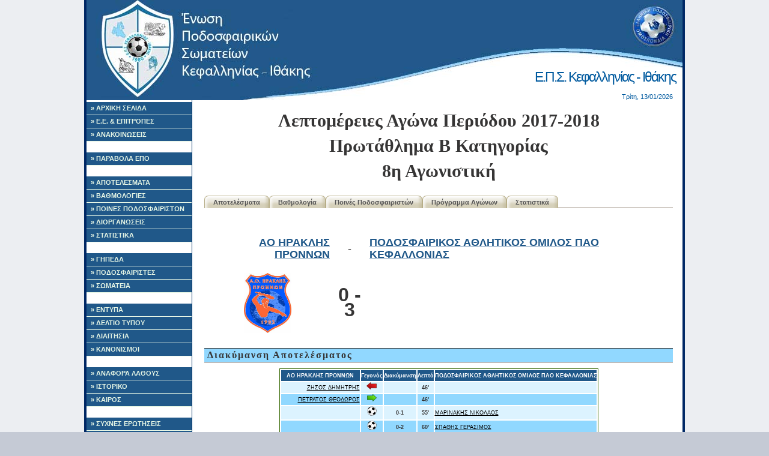

--- FILE ---
content_type: text/html; charset=UTF-8
request_url: http://www.epski.gr/results/display_game.php?game_id=1622
body_size: 5049
content:


<!DOCTYPE html PUBLIC "-//W3C//DTD XHTML 1.0 Strict//EN"
	"http://www.w3.org/TR/xhtml1/DTD/xhtml1-strict.dtd">
<html xmlns="http://www.w3.org/1999/xhtml">
<head><meta http-equiv="Content-Type" content="text/html; charset=utf-8">

    	
	
<title>ΕΠΣΚΙ:  Λεπτομέρειες Αγώνα: ΑΟ ΗΡΑΚΛΗΣ ΠΡΟΝΝΩΝ - ΠΟΔΟΣΦΑΙΡΙΚΟΣ ΑΘΛΗΤΙΚΟΣ ΟΜΙΛΟΣ ΠΑΟ ΚΕΦΑΛΛΟΝΙΑΣ, Πρωτάθλημα Β Κατηγορίας, 2017-2018</title>
<link rel="icon" type="image/vnd.microsoft.icon" href="/images/logo.ico">

<script language='javascript' src='/includes/fusionCharts/charts/FusionCharts.js'></script>

<script src="http://code.jquery.com/jquery-1.11.3.min.js"></script>


<link rel="stylesheet" type="text/css" href="/style/basic.css" />
<link rel="stylesheet" type="text/css" href="/style/siteSpecific.css" />

<!--Google analytics -->
	
<!-- -->

</head>
<body>
<!-- Begin Wrapper -->
<div id="wrapper">
    <!-- Begin Header -->
  <div id="header">
   <h1>Ε.Π.Σ. Κεφαλληνίας - Ιθάκης</h1>

	
	<div id="top_date">
          Τρίτη, 13/01/2026	</div>
  </div>
  <!-- End Navigation -->    <div id="leftcolumn">

    <div id="navigation">
      <ul>
        <li><a href="/" id="home">&raquo; ΑΡΧΙΚΗ ΣΕΛΙΔΑ</a></li>
        <li><a href="/static/board.php" id="laws">&raquo; Ε.Ε. & ΕΠΙΤΡΟΠΕΣ</a></li>
        
        <li><a href="/announcements/announcements.php" id="announcement">&raquo; ΑΝΑΚΟΙΝΩΣΕΙΣ</a></li>
        <li><br/></li>
     	<li><a href="https://paravola.epo.gr/" id="enosiako">&raquo; ΠΑΡΑΒΟΛΑ ΕΠΟ </a></li>
	
        <li><br/></li>
        <li><a href="/results/results.php" id="results">&raquo; ΑΠΟΤΕΛΕΣΜΑΤΑ</a></li>
        <li><a href="/results/ranking.php" id="ranking">&raquo; ΒΑΘΜΟΛΟΓΙΕΣ</a></li>
        <li><a href="/results/player_forfeits.php" id="player_forfeits">&raquo; ΠΟΙΝΕΣ ΠΟΔΟΣΦΑΙΡΙΣΤΩΝ</a></li>
        <li><a href="/results/schedule.php" id="schedule">&raquo; ΔΙΟΡΓΑΝΩΣΕΙΣ</a></li>
        <li><a href="/results/stats/stats.php" id="stats">&raquo; ΣΤΑΤΙΣΤΙΚΑ</a></li>
        <li><br/></li>
        <li><a href="/field/fields_map.php" id="fields">&raquo; ΓΗΠΕΔΑ</a></li>
        <li><a href="/players/players.php" id="players">&raquo; ΠΟΔΟΣΦΑΙΡΙΣΤΕΣ</a></li>
        <li><a href="/teams/teams.php" id="teams">&raquo; ΣΩΜΑΤΕΙΑ</a></li>
	    <li><br/></li>
        <li><a href="/static/laws.php" id="laws">&raquo; ΕΝΤΥΠΑ</a></li>
        <li><a href="/static/newspaper.php" id="newspaper">&raquo; ΔΕΛΤΙΟ ΤΥΠΟΥ</a></li>
        <li><a href="/static/refiles.php" id="refiles">&raquo; ΔΙΑΙΤΗΣΙΑ</a></li>
        <li><a href="http://www.epo.gr/Default.aspx?a_id=42346" id="lawepo">&raquo; ΚΑΝΟΝΙΣΜΟΙ</a></li>
        <li><br/></li>
        <li><a href="/error_reporting.php" id="error_reporting">&raquo; ΑΝΑΦΟΡΑ ΛΑΘΟΥΣ</a></li>
        <li><a href="/" id="history">&raquo; ΙΣΤΟΡΙΚΟ</a></li>
        <li><a href="/static/weather.php" id="weather">&raquo; ΚΑΙΡΟΣ</a></li>
        <li><br/></li>
        <li><a href="/static/faq.php" id="faq">&raquo; ΣΥΧΝΕΣ ΕΡΩΤΗΣΕΙΣ</a></li>
        <li><a href="/static/links.php" id="links">&raquo; ΧΡΗΣΙΜΟΙ ΣΥΝΔΕΣΜΟΙ</a></li>
		<li><a href="/static/contact.php" id="contact">&raquo; ΕΠΙΚΟΙΝΩΝΙΑ</a></li>
      </ul>
    </div>


    <div class='center'>
      <br/>
      
      
      
      <br /><a href="http://www.mirabel.gr" target="_blank"><img src="http://www.epski.gr/images/sponsors/mirabel_hotel_logo.png" alt="Mirabel CityCenter Hotel " width="170" border="0" /></a><br /><a href="https://www.facebook.com/Ristretto-Cafe-argostoli-" target="_blank"><img src="http://www.epski.gr/images/sponsors/Untitled-2.jpg" alt="Ristretto Cafe - Coffee Mill" width="170" border="0" /></a><br /><a href="http://www.ionionpelagos.com" target="_blank"><img src="http://www.epski.gr/images/sponsors/logo.jpg" alt="IONION P. LINES" width="170" border="0" /></a>
      <br /><br />
      Επισκέπτες αυτή τη στιγμή:<br />
      
    
	<br /><br />
    

    </div>
  </div>
  <!-- Begin Main Column -->
  <div id="maincolumn">


    <h1>Λεπτομέρειες Αγώνα Περιόδου 2017-2018<br />Πρωτάθλημα Β Κατηγορίας<br />8η  Αγωνιστική</h1><div id="horizontal_menu">
	<ul>
					<li
							><a href="/results/display_results.php?league_id=77">Αποτελέσματα</a></li>
			
			<li 
							><a href="/results/display_ranking.php?league_id=77">Βαθμολογία</a></li>
		
		<li
					><a href="/results/display_player_forfeits.php?league_id=77">Ποινές Ποδοσφαιριστών</a></li>
		
		<li
					><a href="/results/display_schedule.php?league_id=77">Πρόγραμμα Αγώνων</a></li>
		
		<li
					><a href="/results/stats/display_stats.php?league_id=77">Στατιστικά</a></li>

	</ul>
</div>

<div class="clear"></div>
        <br /><br /><div align='center'><table align='center' border=0 height=80><tr  align='center'><td  align='right'><font size=+1><a href='../teams/display_team.php?team_id=23'>ΑΟ ΗΡΑΚΛΗΣ ΠΡΟΝΝΩΝ</a></font></td><td  align='center'><font size=+1>-</font></td><td align='left'><font size=+1><a href='../teams/display_team.php?team_id=33'>ΠΟΔΟΣΦΑΙΡΙΚΟΣ ΑΘΛΗΤΙΚΟΣ ΟΜΙΛΟΣ ΠΑΟ ΚΕΦΑΛΛΟΝΙΑΣ</a></font></td></tr><tr><td align='center'><br /><img src='/images/teamLogos/iraklis.jpg' height='100' border='0' /></td><td align='center'><br /><font size=+3><b>0 - 3</b></font></td><td align='center'></td></tr></table></div><br />
	
	
<h2>Διακύμανση Αποτελέσματος</h2><div class="table" align="center"><table><th>ΑΟ ΗΡΑΚΛΗΣ ΠΡΟΝΝΩΝ</th><th>Γεγονός</th><th>Διακύμανση</th><th>Λεπτό</th><th>ΠΟΔΟΣΦΑΙΡΙΚΟΣ ΑΘΛΗΤΙΚΟΣ ΟΜΙΛΟΣ ΠΑΟ ΚΕΦΑΛΛΟΝΙΑΣ</th><tr class='odd'><td  align='right'><a href='../players/display_player.php?player_id=3341'>ΖΗΣΟΣ ΔΗΜΗΤΡΗΣ  </a> </td><td align='center'><img src="./../../images/redArrow.png" alt="Βγήκε" border="0" /></td><td align='center'><b></b></td><td align='center'><b>46'</b></td><td align='left'></td></tr><tr class='even'><td  align='right'><a href='../players/display_player.php?player_id=2982'>ΠΕΤΡΑΤΟΣ ΘΕΟΔΩΡΟΣ  </a> </td><td align='center'><img src="./../../images/greenArrow.png" alt="Μπήκε" border="0" /></td><td align='center'><b></b></td><td align='center'><b>46'</b></td><td align='left'></td></tr><tr class='odd'><td  align='right'></td><td align='center'><img src="./../../images/ball.png" alt="Γκολ!" border="0" /></td><td align='center'><b>0-1</b></td><td align='center'><b>55'</b></td><td align='left'><a href='../players/display_player.php?player_id=1596'>ΜΑΡΙΝΑΚΗΣ ΝΙΚΟΛΑΟΣ  </a> </td></tr><tr class='even'><td  align='right'></td><td align='center'><img src="./../../images/ball.png" alt="Γκολ!" border="0" /></td><td align='center'><b>0-2</b></td><td align='center'><b>60'</b></td><td align='left'><a href='../players/display_player.php?player_id=3151'>ΣΠΑΘΗΣ ΓΕΡΑΣΙΜΟΣ  </a> </td></tr><tr class='odd'><td  align='right'></td><td align='center'><img src="./../../images/yellowCard.png" alt="Κίτρινη Κάρτα" border="0" /></td><td align='center'><b></b></td><td align='center'><b>64'</b></td><td align='left'><a href='../players/display_player.php?player_id=3395'>ΜΠΕΣΑΙ ΤΖΟΥΛΙΑΝΟ  </a> </td></tr><tr class='even'><td  align='right'></td><td align='center'><img src="./../../images/redArrow.png" alt="Βγήκε" border="0" /></td><td align='center'><b></b></td><td align='center'><b>65'</b></td><td align='left'><a href='../players/display_player.php?player_id=3491'>ΠΙΡΡΑ ΚΛΑΟΥΝΤΙΟ  </a> </td></tr><tr class='odd'><td  align='right'></td><td align='center'><img src="./../../images/greenArrow.png" alt="Μπήκε" border="0" /></td><td align='center'><b></b></td><td align='center'><b>65'</b></td><td align='left'><a href='../players/display_player.php?player_id=340'>ΒΑΝΔΩΡΟΣ ΛΕΩΝΙΔΑΣ  </a> </td></tr><tr class='even'><td  align='right'><a href='../players/display_player.php?player_id=479'>ΓΑΒΡΙΕΛΑΤΟΣ ΧΡΙΣΤΟΦΟΡΟΣ  </a> </td><td align='center'><img src="./../../images/redArrow.png" alt="Βγήκε" border="0" /></td><td align='center'><b></b></td><td align='center'><b>67'</b></td><td align='left'></td></tr><tr class='odd'><td  align='right'><a href='../players/display_player.php?player_id=339'>ΒΑΝΔΩΡΟΣ ΚΩΝΣΤΑΝΤΙΝΟΣ  </a> </td><td align='center'><img src="./../../images/greenArrow.png" alt="Μπήκε" border="0" /></td><td align='center'><b></b></td><td align='center'><b>67'</b></td><td align='left'></td></tr><tr class='even'><td  align='right'></td><td align='center'><img src="./../../images/redArrow.png" alt="Βγήκε" border="0" /></td><td align='center'><b></b></td><td align='center'><b>70'</b></td><td align='left'><a href='../players/display_player.php?player_id=563'>ΓΕΩΡΓΟΠΟΥΛΟΣ ΦΙΛΙΠΠΟΣ  </a> </td></tr><tr class='odd'><td  align='right'></td><td align='center'><img src="./../../images/greenArrow.png" alt="Μπήκε" border="0" /></td><td align='center'><b></b></td><td align='center'><b>70'</b></td><td align='left'><a href='../players/display_player.php?player_id=3451'>ΚΩΣΤΟΓΛΟΥ ΧΡΗΣΤΟΣ  </a> </td></tr><tr class='even'><td  align='right'></td><td align='center'><img src="./../../images/ball.png" alt="Γκολ!" border="0" /></td><td align='center'><b>0-3</b></td><td align='center'><b>75'</b></td><td align='left'><a href='../players/display_player.php?player_id=3151'>ΣΠΑΘΗΣ ΓΕΡΑΣΙΜΟΣ  </a> </td></tr><tr class='odd'><td  align='right'></td><td align='center'><img src="./../../images/redArrow.png" alt="Βγήκε" border="0" /></td><td align='center'><b></b></td><td align='center'><b>76'</b></td><td align='left'><a href='../players/display_player.php?player_id=539'>ΓΑΣΠΑΡΙΝΑΤΟΣ ΓΕΡΑΣΙΜΟΣ  </a> </td></tr><tr class='even'><td  align='right'></td><td align='center'><img src="./../../images/greenArrow.png" alt="Μπήκε" border="0" /></td><td align='center'><b></b></td><td align='center'><b>76'</b></td><td align='left'><a href='../players/display_player.php?player_id=3525'>ΛΑΒΟΣ ΝΙΚΟΛΑΟΣ  </a> </td></tr><tr class='odd'><td  align='right'></td><td align='center'><img src="./../../images/yellowCard.png" alt="Κίτρινη Κάρτα" border="0" /></td><td align='center'><b></b></td><td align='center'><b>78'</b></td><td align='left'><a href='../players/display_player.php?player_id=3491'>ΠΙΡΡΑ ΚΛΑΟΥΝΤΙΟ  </a> </td></tr><tr class='even'><td  align='right'><a href='../players/display_player.php?player_id=339'>ΒΑΝΔΩΡΟΣ ΚΩΝΣΤΑΝΤΙΝΟΣ  </a> </td><td align='center'><img src="./../../images/redArrow.png" alt="Βγήκε" border="0" /></td><td align='center'><b></b></td><td align='center'><b>84'</b></td><td align='left'></td></tr><tr class='odd'><td  align='right'><a href='../players/display_player.php?player_id=1014'>ΚΑΡΑΛΗΣ ΓΕΡΑΣΙΜΟΣ  </a> </td><td align='center'><img src="./../../images/greenArrow.png" alt="Μπήκε" border="0" /></td><td align='center'><b></b></td><td align='center'><b>84'</b></td><td align='left'></td></tr></table></div><br /><br /><h2>Συμμετοχές  </h2><div class="table" align="center"><table><tr><th colspan=5 >Γηπεδούχος</th><th></th><th colspan=5 >Φιλοξενούμενη</th></tr><tr><th colspan=2>Αλλαγές</th><th>Κάρτες</th><th>Τέρματα</th><th>ΑΟ ΗΡΑΚΛΗΣ ΠΡΟΝΝΩΝ</th><th></th><th>ΠΟΔΟΣΦΑΙΡΙΚΟΣ ΑΘΛΗΤΙΚΟΣ ΟΜΙΛΟΣ ΠΑΟ ΚΕΦΑΛΛΟΝΙΑΣ</th><th>Τέρματα</th><th>Κάρτες</th><th colspan=2>Αλλαγές</th></tr><tr class='odd'><td align='center'><font color=red></font></td><td align='center'><font color=green></font></td><td align='center'></td><td align='center'></td><td  align='right'><a href='../players/display_player.php?player_id=1344'>ΚΡΗΤΙΚΟΣ ΣΤΑΥΡΟΣ  </a> (1975)</td><th align='center'>1</th><td  align='left'>(1979) <a href='../players/display_player.php?player_id=1046'>ΚΑΤΕΡΕΛΟΣ ΕΛΕΥΘΕΡΙΟΣ</a></td><td align='center'></td><td align='center'></td><td align='center'><font color=red></font></td><td align='center'><font color=green></font></td></tr><tr class='even'><td align='center'><font color=red></font></td><td align='center'><font color=green></font></td><td align='center'></td><td align='center'></td><td  align='right'><a href='../players/display_player.php?player_id=3383'>ΜΗΛΙΑΡΕΣΗΣ ΓΕΩΡΓΙΟΣ  </a> <span class=ageAttention>(2002)</span></td><th align='center'>2</th><td  align='left'><span class=ageAttention>(2002)</span> <a href='../players/display_player.php?player_id=3395'>ΜΠΕΣΑΙ ΤΖΟΥΛΙΑΝΟ  </a></td><td align='center'></td><td align='center'><img src="./../../images/yellowCard.png" alt="Κίτρινη Κάρτα" border="0" />(64')</td><td align='center'><font color=red></font></td><td align='center'><font color=green></font></td></tr><tr class='odd'><td align='center'><font color=red>46'</font></td><td align='center'><font color=green></font></td><td align='center'></td><td align='center'></td><td  align='right'><a href='../players/display_player.php?player_id=3341'>ΖΗΣΟΣ ΔΗΜΗΤΡΗΣ  </a> <span class=ageAttention>(2002)</span></td><th align='center'>3</th><td  align='left'>(1979) <a href='../players/display_player.php?player_id=539'>ΓΑΣΠΑΡΙΝΑΤΟΣ ΓΕΡΑΣΙΜΟΣ  </a></td><td align='center'></td><td align='center'></td><td align='center'><font color=red>76'</font></td><td align='center'><font color=green></font></td></tr><tr class='even'><td align='center'><font color=red></font></td><td align='center'><font color=green></font></td><td align='center'></td><td align='center'></td><td  align='right'><a href='../players/display_player.php?player_id=77'>XHELAJ ELES  </a> (1975)</td><th align='center'>4</th><td  align='left'>(1981) <a href='../players/display_player.php?player_id=933'>ΚΑΛΟΓΗΡΑΤΟΣ ΑΝΑΣΤΑΣΙΟΣ  </a></td><td align='center'></td><td align='center'></td><td align='center'><font color=red></font></td><td align='center'><font color=green></font></td></tr><tr class='odd'><td align='center'><font color=red></font></td><td align='center'><font color=green></font></td><td align='center'></td><td align='center'></td><td  align='right'><a href='../players/display_player.php?player_id=3497'>ΣΑΚΕΛΑΡΙΟΥ ΧΡΗΣΤΟΣ  </a> (1975)</td><th align='center'>5</th><td  align='left'>(1979) <a href='../players/display_player.php?player_id=1596'>ΜΑΡΙΝΑΚΗΣ ΝΙΚΟΛΑΟΣ  </a></td><td align='center'><img src="./../../images/ball.png" alt="Γκολ!" border="0" /></td><td align='center'></td><td align='center'><font color=red></font></td><td align='center'><font color=green></font></td></tr><tr class='even'><td align='center'><font color=red></font></td><td align='center'><font color=green></font></td><td align='center'></td><td align='center'></td><td  align='right'><a href='../players/display_player.php?player_id=747'>ΔΙΑΜΑΝΤΑΤΟΣ ΜΙΧΑΛΗΣ  </a> (1986)</td><th align='center'>6</th><td  align='left'>(1997) <a href='../players/display_player.php?player_id=3329'>ΒΟΡΟΚΛΙΝΙΩΤΗΣ ΚΩΝΣΤΑΝΤΙΝΟΣ  </a></td><td align='center'></td><td align='center'></td><td align='center'><font color=red></font></td><td align='center'><font color=green></font></td></tr><tr class='odd'><td align='center'><font color=red></font></td><td align='center'><font color=green></font></td><td align='center'></td><td align='center'></td><td  align='right'><a href='../players/display_player.php?player_id=1320'>ΚΟΥΤΡΟΚΟΗΣ ΚΩΝΣΤΑΝΤΙΝΟΣ  </a> (1998)</td><th align='center'>7</th><td  align='left'><span class=ageAttention>(2003)</span> <a href='../players/display_player.php?player_id=3209'>ΓΚΟΥΒΑΣ ΓΕΩΡΓΙΟΣ  </a></td><td align='center'></td><td align='center'></td><td align='center'><font color=red></font></td><td align='center'><font color=green></font></td></tr><tr class='even'><td align='center'><font color=red></font></td><td align='center'><font color=green></font></td><td align='center'></td><td align='center'></td><td  align='right'><a href='../players/display_player.php?player_id=2265'>ΡΑΣΣΙΑΣ ΓΕΩΡΓΙΟΣ  </a> (1981)</td><th align='center'>8</th><td  align='left'>(1978) <a href='../players/display_player.php?player_id=1075'>ΚΑΤΣΟΥΡΗΣ ΓΕΡΑΣΙΜΟΣ  </a></td><td align='center'></td><td align='center'></td><td align='center'><font color=red></font></td><td align='center'><font color=green></font></td></tr><tr class='odd'><td align='center'><font color=red></font></td><td align='center'><font color=green></font></td><td align='center'></td><td align='center'></td><td  align='right'><a href='../players/display_player.php?player_id=3358'>ΚΑΧΡΙΛΑΣ ΙΩΑΝΝΗΣ  </a> (1982)</td><th align='center'>9</th><td  align='left'>(2000) <a href='../players/display_player.php?player_id=3491'>ΠΙΡΡΑ ΚΛΑΟΥΝΤΙΟ  </a></td><td align='center'></td><td align='center'><img src="./../../images/yellowCard.png" alt="Κίτρινη Κάρτα" border="0" />(78')</td><td align='center'><font color=red>65'</font></td><td align='center'><font color=green></font></td></tr><tr class='even'><td align='center'><font color=red>67'</font></td><td align='center'><font color=green></font></td><td align='center'></td><td align='center'></td><td  align='right'><a href='../players/display_player.php?player_id=479'>ΓΑΒΡΙΕΛΑΤΟΣ ΧΡΙΣΤΟΦΟΡΟΣ  </a> (1987)</td><th align='center'>10</th><td  align='left'>(1981) <a href='../players/display_player.php?player_id=563'>ΓΕΩΡΓΟΠΟΥΛΟΣ ΦΙΛΙΠΠΟΣ  </a></td><td align='center'></td><td align='center'></td><td align='center'><font color=red>70'</font></td><td align='center'><font color=green></font></td></tr><tr class='odd'><td align='center'><font color=red></font></td><td align='center'><font color=green></font></td><td align='center'></td><td align='center'></td><td  align='right'><a href='../players/display_player.php?player_id=3336'>ΤΟΤΟΛΟΣ ΙΩΑΝΝΗΣ  </a> <span class=ageAttention>(2001)</span></td><th align='center'>11</th><td  align='left'><span class=ageAttention>(2001)</span> <a href='../players/display_player.php?player_id=3151'>ΣΠΑΘΗΣ ΓΕΡΑΣΙΜΟΣ  </a></td><td align='center'><img src="./../../images/ball.png" alt="Γκολ!" border="0" /><img src="./../../images/ball.png" alt="Γκολ!" border="0" /></td><td align='center'></td><td align='center'><font color=red></font></td><td align='center'><font color=green></font></td></tr><tr><th colspan='11'>Αναπληρωματικοί</th></tr><tr class='even'><td align='center'><font color=red></font></td><td align='center'><font color=green></font></td><td align='center'></td><td align='center'></td><td  align='right'><a href='../players/display_player.php?player_id=3477'>ΘΕΟΔΩΡΑΤΟΣ ΓΕΡΑΣΙΜΟΣ  </a> (1991)</td><th align='center'>12</th><td  align='left'>(1972) <a href='../players/display_player.php?player_id=340'>ΒΑΝΔΩΡΟΣ ΛΕΩΝΙΔΑΣ  </a></td><td align='center'></td><td align='center'></td><td align='center'><font color=red></font></td><td align='center'><font color=green>65'</font></td></tr><tr class='odd'><td align='center'><font color=red></font></td><td align='center'><font color=green></font></td><td align='center'></td><td align='center'></td><td  align='right'><a href='../players/display_player.php?player_id=3031'>ΓΙΑΝΝΑΚΗΣ ΚΩΝΣΤΑΝΤΙΝΟΣ  </a> <span class=ageAttention>(2002)</span></td><th align='center'>13</th><td  align='left'>(1998) <a href='../players/display_player.php?player_id=3451'>ΚΩΣΤΟΓΛΟΥ ΧΡΗΣΤΟΣ  </a></td><td align='center'></td><td align='center'></td><td align='center'><font color=red></font></td><td align='center'><font color=green>70'</font></td></tr><tr class='even'><td align='center'><font color=red></font></td><td align='center'><font color=green>46'</font></td><td align='center'></td><td align='center'></td><td  align='right'><a href='../players/display_player.php?player_id=2982'>ΠΕΤΡΑΤΟΣ ΘΕΟΔΩΡΟΣ  </a> <span class=ageAttention>(2001)</span></td><th align='center'>14</th><td  align='left'>(1998) <a href='../players/display_player.php?player_id=3525'>ΛΑΒΟΣ ΝΙΚΟΛΑΟΣ  </a></td><td align='center'></td><td align='center'></td><td align='center'><font color=red></font></td><td align='center'><font color=green>76'</font></td></tr><tr class='odd'><td align='center'><font color=red></font></td><td align='center'><font color=green></font></td><td align='center'></td><td align='center'></td><td  align='right'><a href='../players/display_player.php?player_id=1689'>ΜΕΝΕΓΑΤΟΣ ΝΙΚΟΛΑΟΣ ΠΑΝΑΓΙΩΤΗΣ </a> (1991)</td><th align='center'>15</th><td  align='left'>(1976) <a href='../players/display_player.php?player_id=3134'>ΠΟΛΛΑΤΟΣ ΔΙΟΝΥΣΙΟΣ  </a></td><td align='center'></td><td align='center'></td><td align='center'><font color=red></font></td><td align='center'><font color=green></font></td></tr><tr class='even'><td align='center'><font color=red></font></td><td align='center'><font color=green>84'</font></td><td align='center'></td><td align='center'></td><td  align='right'><a href='../players/display_player.php?player_id=1014'>ΚΑΡΑΛΗΣ ΓΕΡΑΣΙΜΟΣ  </a> (1994)</td><th align='center'>16</th><td  align='left'>(1979) <a href='../players/display_player.php?player_id=1109'>ΚΛΩΝΗΣ ΔΗΜΗΤΡΙΟΣ  </a></td><td align='center'></td><td align='center'></td><td align='center'><font color=red></font></td><td align='center'><font color=green></font></td></tr><tr class='odd'><td align='center'><font color=red>84'</font></td><td align='center'><font color=green>67'</font></td><td align='center'></td><td align='center'></td><td  align='right'><a href='../players/display_player.php?player_id=339'>ΒΑΝΔΩΡΟΣ ΚΩΝΣΤΑΝΤΙΝΟΣ  </a> (1970)</td><th align='center'>17</th><td  align='left'><span class=ageAttention>(2003)</span> <a href='../players/display_player.php?player_id=3059'>ΘΕΟΤΟΚΑΤΟΣ ΒΑΣΙΛΕΙΟΣ ΑΝΔΡΕΑΣ </a></td><td align='center'></td><td align='center'></td><td align='center'><font color=red></font></td><td align='center'><font color=green></font></td></tr><tr class='even'><td align='center'><font color=red></font></td><td align='center'><font color=green></font></td><td align='center'></td><td align='center'></td><td  align='right'><a href='../players/display_player.php?player_id=3530'>ΠΕΤΡΑΤΟΣ ΙΩΑΝΝΗΣ  </a> <span class=ageAttention>(2003)</span></td><th align='center'>18</th><td  align='left'></td><td align='center'></td><td align='center'></td><td align='center'><font color=red></font></td><td align='center'><font color=green></font></td></tr><tr class='odd'><td align='center'><font color=red></font></td><td align='center'><font color=green></font></td><td align='center'></td><td align='center'></td><td  align='right'></td><th align='center'>19</th><td  align='left'></td><td align='center'></td><td align='center'></td><td align='center'><font color=red></font></td><td align='center'><font color=green></font></td></tr><tr class='even'><td align='center'><font color=red></font></td><td align='center'><font color=green></font></td><td align='center'></td><td align='center'></td><td  align='right'></td><th align='center'>20</th><td  align='left'></td><td align='center'></td><td align='center'></td><td align='center'><font color=red></font></td><td align='center'><font color=green></font></td></tr><tr><th colspan=11>Προπονητές</th></tr><tr class=odd><td colspan=5 align=right><b></b></td><th></th><td colspan=5 align=left><b>ΦΩΗΣ ΒΑΠΤΙΣΤΗΣ</b></td></tr></table></div>
      <br />
      <form action="../error_reporting.php" method="post" enctype="multipart/form-data">
        <input name="url" type="hidden" value="http://www.epski.gr/results/display_game.php?game_id=1622">
        <div align=right><input name="submit" type="submit" value="Αναφορά Λάθους"  title="Εντοπίσατε κάποιο λάθος στα δεδομένα του ιστοτόπου μας; Μπορείτε να μας βοηθήσετε να το διορθώσουμε."></div>
      </form>



      <br />
      <h2>Γενικές Πληροφορίες</h2>
        <table>
          <tr>
            <td><b>Γήπεδο:</b></td>
            <td><a href='../field/display_field.php?field_id=3'>ΔΗΜ. ΤΖΑΝΝΑΤΩΝ</a></td>
          </tr>

          <tr>
            <td><b>Ημερομηνία:</b></td>
            <td>03-02-2018</td>
          </tr>

          <tr>
            <td><b>Ώρα:</b></td>
            <td>15:00</td>
          </tr>

          <tr>
            <td><b><br /></td>
          </tr>

          <tr>
            <td><b>Διαιτητής:</b></td>
            <td>ΚΑΡΑΪΣΚΟΣ ΑΠΟΣΤΟΛΟΣ</td>
          </tr>

          <tr>
            <td><b>Α' Βοηθός Διαιτητή:</b></td>
            <td>ΚΑΛΟΓΗΡΑΣ ΙΑΚΩΒΟΣ</td>
          </tr>

          <tr>
            <td><b>Β' Βοηθός Διαιτητή:</b></td>
            <td>ΜΕΝΕΓΑΤΟΣ ΕΛΕΥΘΕΡΙΟΣ</td>
          </tr>
       
        <tr>
            <td><b>4ος Διαιτητή:</b></td>
            <td></td>
          </tr>
          
          <tr>
            <td><b>Παρατηρητής Διαιτησίας:</b></td>
            <td></td>
          </tr>

          <tr>
            <td><b>Παρατηρητής Αγώνα:</b></td>
            <td></td>
          </tr>

          <tr>
            <td><b>Γιατρός Αγώνα:</b></td>
            <td>ΤΣΙΜΑΡΑΣ ΑΝΔΡΕΑΣ</td>
          </tr>

          	
        </table>




    <div class="clear"></div>
  </div>
  <!-- End Main Column -->

   <div class="clear"></div>
<div id="footer">
  &copy; Copyright 2007-2026 by <a href="mailto:badoulis@gmail.com">Shipwrecked Frontier Pioneer</a> & <a href="mailto:admin@epsath.gr">UnScrupulous</a>
  <br/>



<!-- Start of StatCounter Code for Default Guide -->
<!--
<script type="text/javascript">
var sc_project=8421548; 
var sc_invisible=0; 
var sc_security="59912238"; 
var scJsHost = (("https:" == document.location.protocol) ?
"https://secure." : "http://www.");
document.write("<sc"+"ript type='text/javascript' src='" +
scJsHost+
"statcounter.com/counter/counter.js'></"+"script>");
</script>
<noscript><div class="statcounter"><a title="web statistics"
href="http://statcounter.com/free-web-stats/"
target="_blank"><img class="statcounter"
src="http://c.statcounter.com/8421548/0/59912238/0/"
alt="web statistics"></a></div></noscript>
<!-- End of StatCounter Code for Default Guide -->
 
  
  
</div></div>
<!-- End Wrapper -->
</body>
</html>


--- FILE ---
content_type: text/css
request_url: http://www.epski.gr/style/basic.css
body_size: 1047
content:
/* basic structure */

* { 
	padding: 0;
	margin: 0;
}

body { 
	font: normal 11px/18px verdana, arial, helvetica, sans-serif;
	margin-bottom: 10px;
}

#wrapper { 
	border-bottom: 1px solid;
	margin: 0 auto;
	width: 1000px;
}

#header { 
	width: 1000px;
}

#leftcolumn { 
	width: 180px;
	float: left;
}

#maincolumn { 
	float: right;
	width: 780px;
	padding: 0px 20px 20px 0;
}

#maincolumn p {
	padding-bottom: 15px;
}


#urgentMessage {
	margin: 5px;
	padding: 5px;
	border: #000 1px solid;
}


#footer { 
	padding: 10px 0 15px 0;
	height: 100px;
	text-align: center;
}

.announcement {
	float: left;
	width: 225px;
	margin: 10px;
	padding: 5px;
	text-align: justify;
}

#navtop { 
	display: block;
	text-align: right;
	width: 1000px;
}

#navigation ul { 
	margin-left: 4px;
	padding-left: 0;
	list-style-type: none;
	font-family: Helvetica, sans-serif;
}

#navigation a { 
	display: block;
	font-weight: bold;
	padding: 1px 3px 2px 7px;
	width: 165px;
}

#maincolumn h1 {
	font: bold 30px/42px georgia, times new roman, times, serif;
	letter-spacing: 0px;
	padding-top: 10px;
	padding-bottom: 10px;
	text-align: center;
}

#maincolumn h2, #maincolumn h3 { 
	font: bold 16px/22px georgia, times new roman, times, serif;
	letter-spacing: 2px;
	margin-bottom: 10px;
	padding-left: 5px;
}

#maincolumn h4, #maincolumn h5, #maincolumn h6 { 
	font: bold 11px/18px verdana, arial, helvetica, sans-serif;
	letter-spacing: 0px;
}

a, a:link, a:active, a:visited {
	font-weight: bold;
	outline: none;
	padding-left: 0;
	text-decoration: underline;
}

a:hover {
	text-decoration: underline;
}


div.table { 
	font-size: 9px;
	margin: 0px 0 0px 0px;
	empty-cells: show;
}

div.table table { 
	margin-top: 1px;
}

div.table th { 
	padding: 0;
}

div.table th a, div.table th a:visited, div.table th a:hover { 
	background-image: none;
	padding: 0;
	font-size: small;
	font-weight: bold;
	text-decoration: underline;
	outline: none;
}

div.table a { 
	background-image: none;
	padding: 0;
	font-weight: normal;
	text-decoration: underline;
	outline: none;
}

div.table a:visited { 
	background-image: none;
	padding: 0;
	font-weight: normal;
	text-decoration: underline;
	outline: none;
}

div.table a:hover {
	text-decoration: underline;
	font-weight: normal;
}

a.back-to-top {
	display: none;
	width: 60px;
	height: 60px;
	text-indent: -9999px;
	position: fixed;
	z-index: 999;
	right: 20px;
	bottom: 20px;
	background: #335bff url("../images/up-arrow.png") no-repeat center 43%;
	-webkit-border-radius: 30px;
	-moz-border-radius: 30px;
	border-radius: 30px;
}

div.table td { 	
	padding: 0px;
	letter-spacing: 0px;
}

.clear { 
	clear: both;
}


.right   {text-align: right}
.center   {text-align: center}
.justify   {text-align: justify}

.small {  font-size: 11px;
  letter-spacing: 0px;
}
.big {  
	font-size: 13px;
	letter-spacing: 0px;
}





#horizontal_menu {
	float:left;
	width:100%;
	line-height:normal;
	margin-bottom: 10px;
}

#horizontal_menu ul {
	margin:0;
	list-style:none;
	padding:10px 10px 0 0;
}

#horizontal_menu li {
	float:left;
	margin:0;
	padding:0;
}	

#horizontal_menu a {
	display:block;
	text-decoration: none;
    padding:5px 15px 4px;
}

#horizontal_menu #current a {
	padding-bottom:5px;
}

--- FILE ---
content_type: text/css
request_url: http://www.epski.gr/style/siteSpecific.css
body_size: 1055
content:
/* coloring and site specifics*/
body { 
	background: #c5cad5 url(/images/plati.png) center top no-repeat fixed;	color: #363535;}#wrapper { 	background: white url(/images/bg.gif) repeat-y 0% 0%;	border-bottom: #336600;}#header { 	background: url(/images/header.jpg) top center no-repeat;	height: 170px;}#header h1 { 	color: #005a9f;	font: 23px arial, times new roman, georgia, times, serif;	letter-spacing: -2px;	padding: 115px 15px 10px 0px;	text-align: right;}#urgentMessage {	background-color: #fcffb1;	color: #ff0000;}	#footer { 	color: #e5f5e5;	background-color: #063460;}#footer a { 	background-image: none;	padding: 0;	color: #e5f5e5;	text-decoration: underline;	outline: none;}#footer a:hover { 	color: #eee8aa;	text-decoration: underline;}#navtop { 	background: url(/images/bg_navigation.jpg) right no-repeat;	height: 20px;}#top_date {	color: #005a9f;	text-align: right;	padding: 0 20px 0 0;}#navigation a { 	background-color: #205889;	border-bottom: 1px solid #e5f5e5;}#navigation a:link, #navigation a:visited  { 	color: #e5f5e5; 	text-decoration: none; }#navigation a:hover { 	background-color: #0972a8;	border-bottom: 1px solid #e5f5e5;	color: #eee8aa;}body#home a#home, body#announcement a#announcement,body#article a#article,body#pubs a#pubs,body#atreus a#atreus,body#results a#results,body#ranking a#ranking,body#player_forfeits a#player_forfeits,body#schedule a#schedule,body#stats a#stats,body#fields a#fields,body#players a#players,body#teams a#teams,body#error_reporting a#error_reporting,body#contact a#contact,body#history a#history,body#weather a#weather,body#laws a#laws,body#faq a#faq,body#links a#links{	color: #eee8aa;	background: #082738;}/* SITE STYLES */#maincolumn h2, #maincolumn h3 { 	background-color: #91d8ff;	border-top: 1px solid #363636;	border-bottom: 1px solid #363636;}#maincolumn h4, #maincolumn h5, #maincolumn h6 { 	background-color: #91d8ff;	border-bottom: 1px solid #363636;}a, a:link, a:active, a:visited {	color: #205889;}a:hover { 	color: #ff8c00;}div.table table { 	border: 1px solid #336600;}div.table th { 	background-color: #205889;	color: #FFFFFF;}div.table th a, div.table th a:visited, div.table th a:hover { 	color: #fff;}div.table a { 	color: #000;}div.table a:visited { 	color: #666;}div.table a:hover {	color: #ff8c00;}div.table .odd { 	background-color: #dcf3ff;}div.table .even { 	background-color: #91d8ff;}#horizontal_menu {	background: url("/images/hor_menu_bg.gif") repeat-x bottom;}#horizontal_menu li {	background: url("/images/norm_right.gif") no-repeat right top;}	#horizontal_menu a {	background:url("/images/norm_left.gif") no-repeat left top;	color: #555;}#horizontal_menu #current {	background-image:url("/images/norm_right_on.gif");}#horizontal_menu #current a {	background-image:url("/images/norm_left_on.gif");	color: #000;}.success   {  color: #039A01;}.error {  color: #f00;}.attention {  color: #f00;}.ageAttention {  color: blue;}